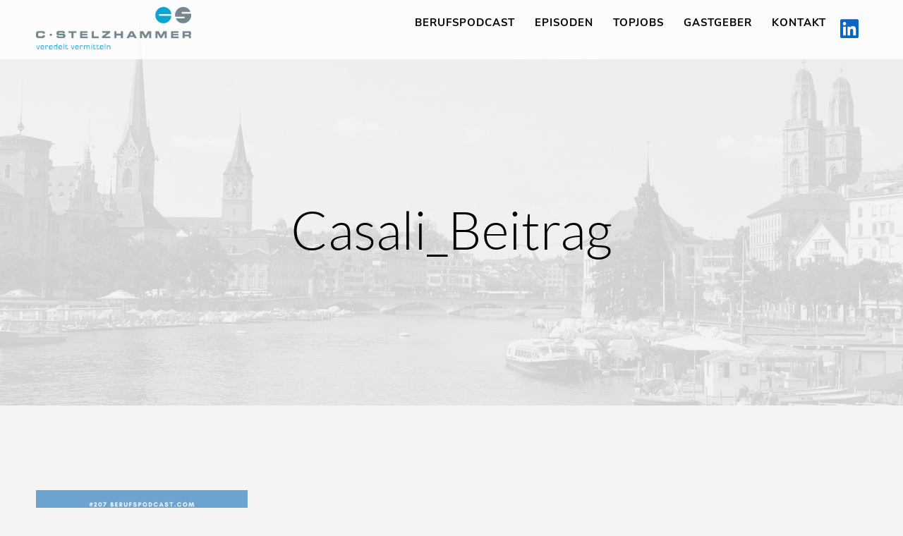

--- FILE ---
content_type: text/html; charset=UTF-8
request_url: https://berufspodcast.com/207-kristina-casali/casali_beitrag/
body_size: 15519
content:
<!doctype html>
<html lang="de">
<head>
	<meta charset="UTF-8">
	<meta name="viewport" content="width=device-width, initial-scale=1">
	<link rel="profile" href="//gmpg.org/xfn/11">
	<link rel="pingback" href="https://berufspodcast.com/xmlrpc.php" />
	<meta name='robots' content='index, follow, max-image-preview:large, max-snippet:-1, max-video-preview:-1' />
	<style>img:is([sizes="auto" i], [sizes^="auto," i]) { contain-intrinsic-size: 3000px 1500px }</style>
	
	<!-- This site is optimized with the Yoast SEO plugin v26.7 - https://yoast.com/wordpress/plugins/seo/ -->
	<title>Casali_Beitrag - TopJobs im Wandel</title>
	<link rel="canonical" href="https://berufspodcast.com/207-kristina-casali/casali_beitrag/" />
	<meta property="og:locale" content="de_DE" />
	<meta property="og:type" content="article" />
	<meta property="og:title" content="Casali_Beitrag - TopJobs im Wandel" />
	<meta property="og:description" content="Kristina Casali" />
	<meta property="og:url" content="https://berufspodcast.com/207-kristina-casali/casali_beitrag/" />
	<meta property="og:site_name" content="TopJobs im Wandel" />
	<meta property="article:modified_time" content="2020-02-02T11:39:51+00:00" />
	<meta property="og:image" content="https://berufspodcast.com/207-kristina-casali/casali_beitrag" />
	<meta property="og:image:width" content="1080" />
	<meta property="og:image:height" content="1080" />
	<meta property="og:image:type" content="image/jpeg" />
	<meta name="twitter:card" content="summary_large_image" />
	<script type="application/ld+json" class="yoast-schema-graph">{"@context":"https://schema.org","@graph":[{"@type":"WebPage","@id":"https://berufspodcast.com/207-kristina-casali/casali_beitrag/","url":"https://berufspodcast.com/207-kristina-casali/casali_beitrag/","name":"Casali_Beitrag - TopJobs im Wandel","isPartOf":{"@id":"https://berufspodcast.com/#website"},"primaryImageOfPage":{"@id":"https://berufspodcast.com/207-kristina-casali/casali_beitrag/#primaryimage"},"image":{"@id":"https://berufspodcast.com/207-kristina-casali/casali_beitrag/#primaryimage"},"thumbnailUrl":"https://berufspodcast.com/wp-content/uploads/Casali_Beitrag.jpg","datePublished":"2020-02-02T11:39:39+00:00","dateModified":"2020-02-02T11:39:51+00:00","breadcrumb":{"@id":"https://berufspodcast.com/207-kristina-casali/casali_beitrag/#breadcrumb"},"inLanguage":"de","potentialAction":[{"@type":"ReadAction","target":["https://berufspodcast.com/207-kristina-casali/casali_beitrag/"]}]},{"@type":"ImageObject","inLanguage":"de","@id":"https://berufspodcast.com/207-kristina-casali/casali_beitrag/#primaryimage","url":"https://berufspodcast.com/wp-content/uploads/Casali_Beitrag.jpg","contentUrl":"https://berufspodcast.com/wp-content/uploads/Casali_Beitrag.jpg","width":1080,"height":1080,"caption":"Kristina Casali"},{"@type":"BreadcrumbList","@id":"https://berufspodcast.com/207-kristina-casali/casali_beitrag/#breadcrumb","itemListElement":[{"@type":"ListItem","position":1,"name":"Startseite","item":"https://berufspodcast.com/"},{"@type":"ListItem","position":2,"name":"207 &#8211; Kristina Casali: Teamstreaming, Nedutainment und weitere Inspirationen von der Lydiant Gründerin","item":"https://berufspodcast.com/207-kristina-casali/"},{"@type":"ListItem","position":3,"name":"Casali_Beitrag"}]},{"@type":"WebSite","@id":"https://berufspodcast.com/#website","url":"https://berufspodcast.com/","name":"TopJobs im Wandel","description":"Karrierechancen für Fach- und Führungskräfte","potentialAction":[{"@type":"SearchAction","target":{"@type":"EntryPoint","urlTemplate":"https://berufspodcast.com/?s={search_term_string}"},"query-input":{"@type":"PropertyValueSpecification","valueRequired":true,"valueName":"search_term_string"}}],"inLanguage":"de"}]}</script>
	<!-- / Yoast SEO plugin. -->



<link rel="alternate" type="application/rss+xml" title="TopJobs im Wandel &raquo; Feed" href="https://berufspodcast.com/feed/" />
<link rel="alternate" type="application/rss+xml" title="TopJobs im Wandel &raquo; Kommentar-Feed" href="https://berufspodcast.com/comments/feed/" />
<link rel="alternate" type="application/rss+xml" title="TopJobs im Wandel &raquo; Casali_Beitrag-Kommentar-Feed" href="https://berufspodcast.com/207-kristina-casali/casali_beitrag/feed/" />
<script type="text/javascript">
/* <![CDATA[ */
window._wpemojiSettings = {"baseUrl":"https:\/\/s.w.org\/images\/core\/emoji\/16.0.1\/72x72\/","ext":".png","svgUrl":"https:\/\/s.w.org\/images\/core\/emoji\/16.0.1\/svg\/","svgExt":".svg","source":{"concatemoji":"https:\/\/berufspodcast.com\/wp-includes\/js\/wp-emoji-release.min.js?ver=6.8.3"}};
/*! This file is auto-generated */
!function(s,n){var o,i,e;function c(e){try{var t={supportTests:e,timestamp:(new Date).valueOf()};sessionStorage.setItem(o,JSON.stringify(t))}catch(e){}}function p(e,t,n){e.clearRect(0,0,e.canvas.width,e.canvas.height),e.fillText(t,0,0);var t=new Uint32Array(e.getImageData(0,0,e.canvas.width,e.canvas.height).data),a=(e.clearRect(0,0,e.canvas.width,e.canvas.height),e.fillText(n,0,0),new Uint32Array(e.getImageData(0,0,e.canvas.width,e.canvas.height).data));return t.every(function(e,t){return e===a[t]})}function u(e,t){e.clearRect(0,0,e.canvas.width,e.canvas.height),e.fillText(t,0,0);for(var n=e.getImageData(16,16,1,1),a=0;a<n.data.length;a++)if(0!==n.data[a])return!1;return!0}function f(e,t,n,a){switch(t){case"flag":return n(e,"\ud83c\udff3\ufe0f\u200d\u26a7\ufe0f","\ud83c\udff3\ufe0f\u200b\u26a7\ufe0f")?!1:!n(e,"\ud83c\udde8\ud83c\uddf6","\ud83c\udde8\u200b\ud83c\uddf6")&&!n(e,"\ud83c\udff4\udb40\udc67\udb40\udc62\udb40\udc65\udb40\udc6e\udb40\udc67\udb40\udc7f","\ud83c\udff4\u200b\udb40\udc67\u200b\udb40\udc62\u200b\udb40\udc65\u200b\udb40\udc6e\u200b\udb40\udc67\u200b\udb40\udc7f");case"emoji":return!a(e,"\ud83e\udedf")}return!1}function g(e,t,n,a){var r="undefined"!=typeof WorkerGlobalScope&&self instanceof WorkerGlobalScope?new OffscreenCanvas(300,150):s.createElement("canvas"),o=r.getContext("2d",{willReadFrequently:!0}),i=(o.textBaseline="top",o.font="600 32px Arial",{});return e.forEach(function(e){i[e]=t(o,e,n,a)}),i}function t(e){var t=s.createElement("script");t.src=e,t.defer=!0,s.head.appendChild(t)}"undefined"!=typeof Promise&&(o="wpEmojiSettingsSupports",i=["flag","emoji"],n.supports={everything:!0,everythingExceptFlag:!0},e=new Promise(function(e){s.addEventListener("DOMContentLoaded",e,{once:!0})}),new Promise(function(t){var n=function(){try{var e=JSON.parse(sessionStorage.getItem(o));if("object"==typeof e&&"number"==typeof e.timestamp&&(new Date).valueOf()<e.timestamp+604800&&"object"==typeof e.supportTests)return e.supportTests}catch(e){}return null}();if(!n){if("undefined"!=typeof Worker&&"undefined"!=typeof OffscreenCanvas&&"undefined"!=typeof URL&&URL.createObjectURL&&"undefined"!=typeof Blob)try{var e="postMessage("+g.toString()+"("+[JSON.stringify(i),f.toString(),p.toString(),u.toString()].join(",")+"));",a=new Blob([e],{type:"text/javascript"}),r=new Worker(URL.createObjectURL(a),{name:"wpTestEmojiSupports"});return void(r.onmessage=function(e){c(n=e.data),r.terminate(),t(n)})}catch(e){}c(n=g(i,f,p,u))}t(n)}).then(function(e){for(var t in e)n.supports[t]=e[t],n.supports.everything=n.supports.everything&&n.supports[t],"flag"!==t&&(n.supports.everythingExceptFlag=n.supports.everythingExceptFlag&&n.supports[t]);n.supports.everythingExceptFlag=n.supports.everythingExceptFlag&&!n.supports.flag,n.DOMReady=!1,n.readyCallback=function(){n.DOMReady=!0}}).then(function(){return e}).then(function(){var e;n.supports.everything||(n.readyCallback(),(e=n.source||{}).concatemoji?t(e.concatemoji):e.wpemoji&&e.twemoji&&(t(e.twemoji),t(e.wpemoji)))}))}((window,document),window._wpemojiSettings);
/* ]]> */
</script>
<style id='wp-emoji-styles-inline-css' type='text/css'>

	img.wp-smiley, img.emoji {
		display: inline !important;
		border: none !important;
		box-shadow: none !important;
		height: 1em !important;
		width: 1em !important;
		margin: 0 0.07em !important;
		vertical-align: -0.1em !important;
		background: none !important;
		padding: 0 !important;
	}
</style>
<link rel='stylesheet' id='wp-block-library-css' href='https://berufspodcast.com/wp-includes/css/dist/block-library/style.min.css?ver=6.8.3' type='text/css' media='all' />
<style id='classic-theme-styles-inline-css' type='text/css'>
/*! This file is auto-generated */
.wp-block-button__link{color:#fff;background-color:#32373c;border-radius:9999px;box-shadow:none;text-decoration:none;padding:calc(.667em + 2px) calc(1.333em + 2px);font-size:1.125em}.wp-block-file__button{background:#32373c;color:#fff;text-decoration:none}
</style>
<style id='global-styles-inline-css' type='text/css'>
:root{--wp--preset--aspect-ratio--square: 1;--wp--preset--aspect-ratio--4-3: 4/3;--wp--preset--aspect-ratio--3-4: 3/4;--wp--preset--aspect-ratio--3-2: 3/2;--wp--preset--aspect-ratio--2-3: 2/3;--wp--preset--aspect-ratio--16-9: 16/9;--wp--preset--aspect-ratio--9-16: 9/16;--wp--preset--color--black: #000000;--wp--preset--color--cyan-bluish-gray: #abb8c3;--wp--preset--color--white: #ffffff;--wp--preset--color--pale-pink: #f78da7;--wp--preset--color--vivid-red: #cf2e2e;--wp--preset--color--luminous-vivid-orange: #ff6900;--wp--preset--color--luminous-vivid-amber: #fcb900;--wp--preset--color--light-green-cyan: #7bdcb5;--wp--preset--color--vivid-green-cyan: #00d084;--wp--preset--color--pale-cyan-blue: #8ed1fc;--wp--preset--color--vivid-cyan-blue: #0693e3;--wp--preset--color--vivid-purple: #9b51e0;--wp--preset--color--dark-gray: #2d2d2d;--wp--preset--color--black-light: #1b1b1b;--wp--preset--color--light-gray: #7c7c7c;--wp--preset--color--button-background: #ffffff;--wp--preset--color--button-background-hover: #f4f4f4;--wp--preset--gradient--vivid-cyan-blue-to-vivid-purple: linear-gradient(135deg,rgba(6,147,227,1) 0%,rgb(155,81,224) 100%);--wp--preset--gradient--light-green-cyan-to-vivid-green-cyan: linear-gradient(135deg,rgb(122,220,180) 0%,rgb(0,208,130) 100%);--wp--preset--gradient--luminous-vivid-amber-to-luminous-vivid-orange: linear-gradient(135deg,rgba(252,185,0,1) 0%,rgba(255,105,0,1) 100%);--wp--preset--gradient--luminous-vivid-orange-to-vivid-red: linear-gradient(135deg,rgba(255,105,0,1) 0%,rgb(207,46,46) 100%);--wp--preset--gradient--very-light-gray-to-cyan-bluish-gray: linear-gradient(135deg,rgb(238,238,238) 0%,rgb(169,184,195) 100%);--wp--preset--gradient--cool-to-warm-spectrum: linear-gradient(135deg,rgb(74,234,220) 0%,rgb(151,120,209) 20%,rgb(207,42,186) 40%,rgb(238,44,130) 60%,rgb(251,105,98) 80%,rgb(254,248,76) 100%);--wp--preset--gradient--blush-light-purple: linear-gradient(135deg,rgb(255,206,236) 0%,rgb(152,150,240) 100%);--wp--preset--gradient--blush-bordeaux: linear-gradient(135deg,rgb(254,205,165) 0%,rgb(254,45,45) 50%,rgb(107,0,62) 100%);--wp--preset--gradient--luminous-dusk: linear-gradient(135deg,rgb(255,203,112) 0%,rgb(199,81,192) 50%,rgb(65,88,208) 100%);--wp--preset--gradient--pale-ocean: linear-gradient(135deg,rgb(255,245,203) 0%,rgb(182,227,212) 50%,rgb(51,167,181) 100%);--wp--preset--gradient--electric-grass: linear-gradient(135deg,rgb(202,248,128) 0%,rgb(113,206,126) 100%);--wp--preset--gradient--midnight: linear-gradient(135deg,rgb(2,3,129) 0%,rgb(40,116,252) 100%);--wp--preset--font-size--small: 13px;--wp--preset--font-size--medium: 20px;--wp--preset--font-size--large: 36px;--wp--preset--font-size--x-large: 42px;--wp--preset--spacing--20: 0.44rem;--wp--preset--spacing--30: 0.67rem;--wp--preset--spacing--40: 1rem;--wp--preset--spacing--50: 1.5rem;--wp--preset--spacing--60: 2.25rem;--wp--preset--spacing--70: 3.38rem;--wp--preset--spacing--80: 5.06rem;--wp--preset--shadow--natural: 6px 6px 9px rgba(0, 0, 0, 0.2);--wp--preset--shadow--deep: 12px 12px 50px rgba(0, 0, 0, 0.4);--wp--preset--shadow--sharp: 6px 6px 0px rgba(0, 0, 0, 0.2);--wp--preset--shadow--outlined: 6px 6px 0px -3px rgba(255, 255, 255, 1), 6px 6px rgba(0, 0, 0, 1);--wp--preset--shadow--crisp: 6px 6px 0px rgba(0, 0, 0, 1);}:where(.is-layout-flex){gap: 0.5em;}:where(.is-layout-grid){gap: 0.5em;}body .is-layout-flex{display: flex;}.is-layout-flex{flex-wrap: wrap;align-items: center;}.is-layout-flex > :is(*, div){margin: 0;}body .is-layout-grid{display: grid;}.is-layout-grid > :is(*, div){margin: 0;}:where(.wp-block-columns.is-layout-flex){gap: 2em;}:where(.wp-block-columns.is-layout-grid){gap: 2em;}:where(.wp-block-post-template.is-layout-flex){gap: 1.25em;}:where(.wp-block-post-template.is-layout-grid){gap: 1.25em;}.has-black-color{color: var(--wp--preset--color--black) !important;}.has-cyan-bluish-gray-color{color: var(--wp--preset--color--cyan-bluish-gray) !important;}.has-white-color{color: var(--wp--preset--color--white) !important;}.has-pale-pink-color{color: var(--wp--preset--color--pale-pink) !important;}.has-vivid-red-color{color: var(--wp--preset--color--vivid-red) !important;}.has-luminous-vivid-orange-color{color: var(--wp--preset--color--luminous-vivid-orange) !important;}.has-luminous-vivid-amber-color{color: var(--wp--preset--color--luminous-vivid-amber) !important;}.has-light-green-cyan-color{color: var(--wp--preset--color--light-green-cyan) !important;}.has-vivid-green-cyan-color{color: var(--wp--preset--color--vivid-green-cyan) !important;}.has-pale-cyan-blue-color{color: var(--wp--preset--color--pale-cyan-blue) !important;}.has-vivid-cyan-blue-color{color: var(--wp--preset--color--vivid-cyan-blue) !important;}.has-vivid-purple-color{color: var(--wp--preset--color--vivid-purple) !important;}.has-black-background-color{background-color: var(--wp--preset--color--black) !important;}.has-cyan-bluish-gray-background-color{background-color: var(--wp--preset--color--cyan-bluish-gray) !important;}.has-white-background-color{background-color: var(--wp--preset--color--white) !important;}.has-pale-pink-background-color{background-color: var(--wp--preset--color--pale-pink) !important;}.has-vivid-red-background-color{background-color: var(--wp--preset--color--vivid-red) !important;}.has-luminous-vivid-orange-background-color{background-color: var(--wp--preset--color--luminous-vivid-orange) !important;}.has-luminous-vivid-amber-background-color{background-color: var(--wp--preset--color--luminous-vivid-amber) !important;}.has-light-green-cyan-background-color{background-color: var(--wp--preset--color--light-green-cyan) !important;}.has-vivid-green-cyan-background-color{background-color: var(--wp--preset--color--vivid-green-cyan) !important;}.has-pale-cyan-blue-background-color{background-color: var(--wp--preset--color--pale-cyan-blue) !important;}.has-vivid-cyan-blue-background-color{background-color: var(--wp--preset--color--vivid-cyan-blue) !important;}.has-vivid-purple-background-color{background-color: var(--wp--preset--color--vivid-purple) !important;}.has-black-border-color{border-color: var(--wp--preset--color--black) !important;}.has-cyan-bluish-gray-border-color{border-color: var(--wp--preset--color--cyan-bluish-gray) !important;}.has-white-border-color{border-color: var(--wp--preset--color--white) !important;}.has-pale-pink-border-color{border-color: var(--wp--preset--color--pale-pink) !important;}.has-vivid-red-border-color{border-color: var(--wp--preset--color--vivid-red) !important;}.has-luminous-vivid-orange-border-color{border-color: var(--wp--preset--color--luminous-vivid-orange) !important;}.has-luminous-vivid-amber-border-color{border-color: var(--wp--preset--color--luminous-vivid-amber) !important;}.has-light-green-cyan-border-color{border-color: var(--wp--preset--color--light-green-cyan) !important;}.has-vivid-green-cyan-border-color{border-color: var(--wp--preset--color--vivid-green-cyan) !important;}.has-pale-cyan-blue-border-color{border-color: var(--wp--preset--color--pale-cyan-blue) !important;}.has-vivid-cyan-blue-border-color{border-color: var(--wp--preset--color--vivid-cyan-blue) !important;}.has-vivid-purple-border-color{border-color: var(--wp--preset--color--vivid-purple) !important;}.has-vivid-cyan-blue-to-vivid-purple-gradient-background{background: var(--wp--preset--gradient--vivid-cyan-blue-to-vivid-purple) !important;}.has-light-green-cyan-to-vivid-green-cyan-gradient-background{background: var(--wp--preset--gradient--light-green-cyan-to-vivid-green-cyan) !important;}.has-luminous-vivid-amber-to-luminous-vivid-orange-gradient-background{background: var(--wp--preset--gradient--luminous-vivid-amber-to-luminous-vivid-orange) !important;}.has-luminous-vivid-orange-to-vivid-red-gradient-background{background: var(--wp--preset--gradient--luminous-vivid-orange-to-vivid-red) !important;}.has-very-light-gray-to-cyan-bluish-gray-gradient-background{background: var(--wp--preset--gradient--very-light-gray-to-cyan-bluish-gray) !important;}.has-cool-to-warm-spectrum-gradient-background{background: var(--wp--preset--gradient--cool-to-warm-spectrum) !important;}.has-blush-light-purple-gradient-background{background: var(--wp--preset--gradient--blush-light-purple) !important;}.has-blush-bordeaux-gradient-background{background: var(--wp--preset--gradient--blush-bordeaux) !important;}.has-luminous-dusk-gradient-background{background: var(--wp--preset--gradient--luminous-dusk) !important;}.has-pale-ocean-gradient-background{background: var(--wp--preset--gradient--pale-ocean) !important;}.has-electric-grass-gradient-background{background: var(--wp--preset--gradient--electric-grass) !important;}.has-midnight-gradient-background{background: var(--wp--preset--gradient--midnight) !important;}.has-small-font-size{font-size: var(--wp--preset--font-size--small) !important;}.has-medium-font-size{font-size: var(--wp--preset--font-size--medium) !important;}.has-large-font-size{font-size: var(--wp--preset--font-size--large) !important;}.has-x-large-font-size{font-size: var(--wp--preset--font-size--x-large) !important;}
:where(.wp-block-post-template.is-layout-flex){gap: 1.25em;}:where(.wp-block-post-template.is-layout-grid){gap: 1.25em;}
:where(.wp-block-columns.is-layout-flex){gap: 2em;}:where(.wp-block-columns.is-layout-grid){gap: 2em;}
:root :where(.wp-block-pullquote){font-size: 1.5em;line-height: 1.6;}
</style>
<link rel='stylesheet' id='contact-form-7-css' href='https://berufspodcast.com/wp-content/plugins/contact-form-7/includes/css/styles.css?ver=6.1.4' type='text/css' media='all' />
<link rel='stylesheet' id='secondline-audio-player-styles-css' href='https://berufspodcast.com/wp-content/plugins/secondline-custom/assets/css/secondline-audio.css?ver=6.8.3' type='text/css' media='all' />
<style id='secondline-audio-player-styles-inline-css' type='text/css'>
body #page-title-slt h1{display:}body.secondline-fancy-player .mejs-playlist-current.mejs-layer,body.secondline-fancy-player #main-container-secondline .secondline_playlist .mejs-container .mejs-controls,body.secondline-fancy-player #main-container-secondline .wp-playlist-tracks,body.secondline-fancy-player #main-container-secondline .wp-playlist-item,body.secondline-fancy-player #main-container-secondline .mejs-layers,body.secondline-fancy-player .wp-playlist-current-item,body.secondline-fancy-player .mejs-playlist-current.mejs-layer{background:}body.secondline-fancy-player #main-container-secondline .wp-playlist-item,body.secondline-fancy-player #main-container-secondline .secondline_playlist .mejs-container .mejs-controls{border-color:}body.secondline-fancy-player #main-container-secondline .wp-playlist-item-title,body.secondline-fancy-player #main-container-secondline .mejs-playlist-current.mejs-layer p{color:}body.secondline-fancy-player #main-container-secondline .wp-playlist.wp-audio-playlist .mejs-container .mejs-inner .mejs-controls button,body.secondline-fancy-player #main-container-secondline .wp-playlist.wp-audio-playlist .mejs-container .mejs-inner .mejs-controls button:before,body.secondline-fancy-player #main-container-secondline .wp-playlist.wp-audio-playlist .mejs-container .mejs-button.mejs-speed-button button{color:;border-color:}body.secondline-fancy-player #main-container-secondline .wp-playlist.wp-audio-playlist .mejs-container .mejs-inner .mejs-controls .mejs-time-rail span.mejs-time-current,body.secondline-fancy-player #main-container-secondline .wp-playlist.wp-audio-playlist .mejs-controls .mejs-horizontal-volume-slider .mejs-horizontal-volume-current,body.secondline-fancy-player #main-container-secondline .wp-playlist-item.wp-playlist-playing,body #main-container-secondline .wp-playlist-item.wp-playlist-playing:hover,body.secondline-fancy-player #main-container-secondline .mejs-container .mejs-inner .mejs-controls .mejs-time-rail span.mejs-time-loaded{background:}body.secondline-fancy-player #main-container-secondline .wp-playlist.wp-audio-playlist .mejs-container .mejs-inner .mejs-controls .mejs-time-rail span.mejs-time-loaded,body.secondline-fancy-player #main-container-secondline .wp-playlist.wp-audio-playlist .mejs-container .mejs-inner .mejs-controls .mejs-time-rail span.mejs-time-total,body.secondline-fancy-player #main-container-secondline .wp-playlist.wp-audio-playlist .mejs-container .mejs-controls .mejs-horizontal-volume-slider .mejs-horizontal-volume-total{background:}body.secondline-fancy-player #main-container-secondline .secondline_playlist .mejs-controls .mejs-horizontal-volume-slider .mejs-horizontal-volume-handle,body.secondline-fancy-player #main-container-secondline .secondline_playlist .mejs-controls .mejs-time-rail .mejs-time-handle{background:;border-color:}body.secondline-fancy-player #main-container-secondline .secondline_playlist .mejs-playlist-item-description,body.secondline-fancy-player #main-container-secondline .secondline_playlist .mejs-inner .mejs-time .mejs-currenttime,body.secondline-fancy-player #main-container-secondline .secondline_playlist .mejs-inner .mejs-time .mejs-duration{color:!important}body.secondline-fancy-player #main-container-secondline .secondline_playlist li.mejs-playlist-selector-list-item.wp-playlist-item.mejs-playlist-selected{background:}
</style>
<link rel='stylesheet' id='parent-style-css' href='https://berufspodcast.com/wp-content/themes/gumbo-secondline/style.css?ver=6.8.3' type='text/css' media='all' />
<link rel='stylesheet' id='child-style-css' href='https://berufspodcast.com/wp-content/themes/gumbo-secondline-child/style.css?ver=6.8.3' type='text/css' media='all' />
<link rel='stylesheet' id='mediaelement-css' href='https://berufspodcast.com/wp-includes/js/mediaelement/mediaelementplayer-legacy.min.css?ver=4.2.17' type='text/css' media='all' />
<link rel='stylesheet' id='wp-mediaelement-css' href='https://berufspodcast.com/wp-includes/js/mediaelement/wp-mediaelement.min.css?ver=6.8.3' type='text/css' media='all' />
<link rel='stylesheet' id='secondline-style-css' href='https://berufspodcast.com/wp-content/themes/gumbo-secondline-child/style.css?ver=6.8.3' type='text/css' media='all' />
<style id='secondline-style-inline-css' type='text/css'>
.has-button-background-background-color { background-color: #ffffff !important; }.has-button-background-color { color: #ffffff !important; }.has-button-background-hover-background-color { background-color: #f4f4f4 !important; }.has-button-background-hover-color { color: #f4f4f4 !important; }.has-white-background-color { background-color: #ffffff !important; }.has-white-color { color: #ffffff !important; }.has-black-background-color { background-color: #000000 !important; }.has-black-color { color: #000000 !important; }.has-dark-gray-background-color { background-color: #2d2d2d !important; }.has-dark-gray-color { color: #2d2d2d !important; }.has-black-light-background-color { background-color: #1b1b1b !important; }.has-black-light-color { color: #1b1b1b !important; }.has-light-gray-background-color { background-color: #7c7c7c !important; }.has-light-gray-color { color: #7c7c7c !important; }
</style>
<link rel='stylesheet' id='secondline-google-fonts-css' href='//berufspodcast.com/wp-content/uploads/omgf/secondline-google-fonts/secondline-google-fonts.css?ver=1666530367' type='text/css' media='all' />
<link rel='stylesheet' id='secondline-fa-icons-css' href='https://berufspodcast.com/wp-content/themes/gumbo-secondline/inc/font-awesome/css/fontawesome.min.css?ver=1.0.0' type='text/css' media='all' />
<link rel='stylesheet' id='secondline-themes-custom-style-css' href='https://berufspodcast.com/wp-content/themes/gumbo-secondline/css/secondline_themes_custom_styles.css?ver=6.8.3' type='text/css' media='all' />
<style id='secondline-themes-custom-style-inline-css' type='text/css'>
body #logo-slt img{width:220px;padding-top:10px;padding-bottom:10px}#main-container-secondline #content-slt p.stars a,#main-container-secondline #content-slt p.stars a:hover,#secondline-woocommerce-single-top p.price,#main-container-secondline #content-slt .star-rating,body #content-slt ul.products li.product .price,a,.secondline-post-meta i,#secondline-woocommerce-single-bottom .woocommerce-tabs ul.wc-tabs li.active a,.woocommerce-variation .woocommerce-variation-price,.woocommerce-variation .woocommerce-variation-price span.price span,body.woocommerce #content-slt div.product span.price,#secondline-woocommerce-single-bottom .woocommerce-tabs ul.wc-tabs li.active a{color:#61b1f1}body #main-container-secondline .single-player-container-secondline .mejs-container .mejs-inner .mejs-controls .mejs-time-rail span.mejs-time-current,body #main-container-secondline .single-player-container-secondline .mejs-controls .mejs-horizontal-volume-slider .mejs-horizontal-volume-current,body #main-container-secondline .mejs-container .mejs-inner .mejs-controls .mejs-time-rail span.mejs-time-current,body #main-container-secondline .mejs-controls .mejs-horizontal-volume-slider .mejs-horizontal-volume-current,body #main-container-secondline .wp-playlist-item.wp-playlist-playing,body #main-container-secondline .wp-playlist-item.wp-playlist-playing:hover{background:#e65a4b}body #main-container-secondline .mejs-container .mejs-inner .mejs-controls .mejs-time-rail span.mejs-time-loaded,body #main-container-secondline .mejs-container .mejs-inner .mejs-controls .mejs-time-rail span.mejs-time-total,body #main-container-secondline .mejs-controls .mejs-horizontal-volume-slider .mejs-horizontal-volume-total,body #main-container-secondline .single-player-container-secondline .mejs-container .mejs-inner .mejs-controls .mejs-time-rail span.mejs-time-loaded,body #main-container-secondline .single-player-container-secondline .mejs-container .mejs-inner .mejs-controls .mejs-time-rail span.mejs-time-total,body #main-container-secondline .single-player-container-secondline .mejs-controls .mejs-horizontal-volume-slider .mejs-horizontal-volume-total{background:}body #main-container-secondline .mejs-controls .mejs-time-rail .mejs-time-handle,body #main-container-secondline .mejs-controls .mejs-horizontal-volume-slider .mejs-horizontal-volume-handle{background:;border-color:}body #main-container-secondline .mejs-inner .mejs-controls span,body #main-container-secondline .mejs-inner .mejs-time .mejs-currenttime,#main-container-secondline .mejs-inner .mejs-time .mejs-duration{color:;font-size:px}body #main-container-secondline .mejs-playpause-button.mejs-play button:before,body #main-container-secondline .mejs-playpause-button.mejs-pause button:before,body #main-container-secondline .mejs-playpause-button.mejs-play button:before,body #main-container-secondline .wp-playlist .wp-playlist-next,body #main-container-secondline .wp-playlist .wp-playlist-prev,body #main-container-secondline .mejs-inner .mejs-controls button,body #main-container-secondline .mejs-container .mejs-controls .mejs-playlist.sle-selected button,#main-container-secondline .wp-playlist .wp-playlist-next:hover,#main-container-secondline .wp-playlist .wp-playlist-prev:hover,body #main-container-secondline .mejs-inner .mejs-controls button:hover,#main-container-secondline .single-player-container-secondline .mejs-playpause-button.mejs-play button:before,body #main-container-secondline .mejs-button.mejs-jump-forward-button button:before,body #main-container-secondline .mejs-button.mejs-skip-back-button button:before{color:}body #main-container-secondline .mejs-container .mejs-controls .mejs-playlist.sle-selected button,#main-container-secondline .wp-playlist .wp-playlist-next:hover,#main-container-secondline .wp-playlist .wp-playlist-prev:hover,body #main-container-secondline .mejs-inner .mejs-controls .mejs-playpause-button:hover button,body #main-container-secondline .mejs-playpause-button.mejs-play:hover button:before,body #main-container-secondline .mejs-playpause-button.mejs-pause:hover button:before,body #main-container-secondline .mejs-playpause-button.mejs-play button:hover:before,body #main-container-secondline .wp-playlist .wp-playlist-next:hover,body #main-container-secondline .wp-playlist .wp-playlist-prev:hover,body #main-container-secondline .mejs-inner .mejs-controls button:hover,body #main-container-secondline .mejs-container .mejs-controls .mejs-playlist.sle-selected button:hover,#main-container-secondline .wp-playlist .wp-playlist-next:hover,#main-container-secondline .wp-playlist .wp-playlist-prev:hover,body #main-container-secondline .mejs-inner .mejs-controls button:hover,#main-container-secondline .single-player-container-secondline .mejs-playpause-button.mejs-play button:hover:before,#main-container-secondline .single-player-container-secondline .mejs-volume-button.mejs-mute button:hover:before,body #main-container-secondline .mejs-button.mejs-jump-forward-button:hover button:before,body #main-container-secondline .mejs-button.mejs-skip-back-button:hover button:before{color:}body #main-container-secondline a.powerpress_link_pinw:before,body #main-container-secondline a.podcast-meta-new-window:before,body #main-container-secondline a.powerpress_link_d:before,body #main-container-secondline a.podcast-meta-download:before,body #main-container-secondline .mejs-button.mejs-speed-button button{color:}body #main-container-secondline .mejs-button.mejs-speed-button button{border-color:}a:hover{color:#23527c}header .sf-mega{margin-left:-700px;width:1400px}body .elementor-section.elementor-section-boxed > .elementor-container{max-width:1400px}.width-container-slt{width:1400px}body.secondline-themes-header-sidebar-before #secondline-inline-icons .secondline-themes-social-icons,body.secondline-themes-header-sidebar-before:before,header#masthead-slt{background-color:rgba(255,255,255,0.8);background-repeat:no-repeat;background-position:center center;background-size:cover}.secondline-fixed-scrolled header#masthead-slt:after{display:block;background:rgba(255,255,255,0.4)}body{background-color:#f4f4f4;background-repeat:no-repeat;background-position:center center;background-size:cover;background-attachment:fixed}#page-title-slt{background-color:#1b1b1b;background-image:url(https://berufspodcast.com/wp-content/uploads/header-1920x600.jpg);padding-top:204px;padding-bottom:150px;background-repeat:no-repeat;background-position:center center;background-size:cover}#page-title-slt:before{background:rgba(244,244,244,0.5)}#page-title-slt h1:after{background:#61b1f0;display:block}.sidebar-item{background:}.sidebar-item{margin-bottom:px}.sidebar ul ul,.sidebar ul li,.widget .widget_shopping_cart_content p.buttons{border-color:#e5e5e5}#page-title-slt-post-page{background-color:#1b1b1b;background-image:url(https://berufspodcast.com/wp-content/uploads/header-1920x600.jpg);background-repeat:no-repeat;background-position:center center;background-size:cover}#page-title-slt-post-page .secondline-themes-gallery .blog-single-gallery-post-format:before,#page-title-slt-post-page:before{background:rgba(240,240,240,0.7)}body .tags-secondline{display:none}.secondline-themes-feaured-image{background:#000000}body.blog a.more-link,body.archive a.more-link,body.search a.more-link{color:}.secondline-themes-default-blog-overlay:hover a img,.secondline-themes-feaured-image:hover a img{opacity:0.8}h2.secondline-blog-title a{color:#1b1b1b}h2.secondline-blog-title a:hover{color:#3d3d3d}body h2.overlay-secondline-blog-title,body .overlay-blog-meta-category-list span,body .secondline-themes-default-blog-overlay .secondline-post-meta,body .overlay-blog-floating-comments-viewcount{color:#ffffff}.secondline-blog-content{background:#ffffff}#page-title-slt-post-page,#page-title-slt-post-page .secondline-themes-gallery .blog-single-gallery-post-format{min-height:550px}#blog-post-title-meta-container{padding-top:280px;padding-bottom:105px}body.blog .post-list-player-container-secondline,body.archive .post-list-player-container-secondline,body.search .post-list-player-container-secondline{display:none}#main-container-secondline .form-submit input#submit,#main-container-secondline input.button,#main-container-secondline button.button,#main-container-secondline a.button,.infinite-nav-slt a,#newsletter-form-fields input.button,a.secondline-themes-button,.secondline-themes-sticky-post,.post-password-form input[type=submit],#respond input#submit,.wpcf7-form input.wpcf7-submit,body .mc4wp-form input[type='submit'],#main-container-secondline .wp-block-button a.wp-block-button__link,#content-slt button.wpforms-submit{font-size:16px;background:#ffffff;color:#000000}#main-container-secondline button.button,#main-container-secondline a.button{font-size:15px}#main-container-secondline .form-submit input#submit:hover,#main-container-secondline input.button:hover,#main-container-secondline button.button:hover,#main-container-secondline a.button:hover,.infinite-nav-slt a:hover,#newsletter-form-fields input.button:hover,a.secondline-themes-button:hover,.post-password-form input[type=submit]:hover,#respond input#submit:hover,.wpcf7-form input.wpcf7-submit:hover,body .mc4wp-form input[type='submit']:hover,#main-container-secondline .wp-block-button a.wp-block-button__link:hover,#content-slt button.wpforms-submit:hover{background:#f4f4f4;color:#000000}form#mc-embedded-subscribe-form .mc-field-group input:focus,.widget select:focus,#newsletter-form-fields input:focus,.wpcf7-form select:focus,blockquote,.post-password-form input:focus,.search-form input.search-field:focus,#respond textarea:focus,#respond input:focus,.wpcf7-form input:focus,.wpcf7-form textarea:focus,.wp-block-pullquote,#content-slt .wpforms-container select:focus,#content-slt .wpforms-container input:focus,#content-slt .wpforms-container textarea:focus{border-color:#ffffff}.secondline-themes-transparent-header .secondline-fixed-scrolled header#masthead-slt,.secondline-fixed-scrolled header#masthead-slt,#secondline-fixed-nav.secondline-fixed-scrolled{background-color:rgba(0,0,0,0.6)}body .secondline-fixed-scrolled #logo-slt img{}					.secondline-fixed-scrolled .active-mobile-icon-slt .mobile-menu-icon-slt,.secondline-fixed-scrolled .mobile-menu-icon-slt,.secondline-fixed-scrolled .mobile-menu-icon-slt:hover,.secondline-fixed-scrolled #secondline-themes-header-search-icon i.fa-search,.secondline-fixed-scrolled #secondline-themes-header-cart-icon,.secondline-fixed-scrolled #secondline-inline-icons .secondline-themes-social-icons a,.secondline-fixed-scrolled .sf-menu a{color:#ffffff}.secondline-fixed-scrolled #secondline-themes-header-search-icon:hover i.fa-search,.secondline-fixed-scrolled #secondline-themes-header-search-icon.active-search-icon-slt i.fa-search,.secondline-fixed-scrolled #secondline-inline-icons .secondline-themes-social-icons a:hover,.secondline-fixed-scrolled .sf-menu a:hover,.secondline-fixed-scrolled .sf-menu li.sfHover a,.secondline-fixed-scrolled .sf-menu li.current-menu-item a,.secondline-fixed-scrolled #secondline-themes-header-cart-icon{color:#ffffff}#secondline-shopping-cart-count a.secondline-count-icon-nav,nav#site-navigation{letter-spacing:0.5px}#secondline-inline-icons .secondline-themes-social-icons a{color:#000000;padding-top:26px;padding-bottom:26px;font-size:15px}.mobile-menu-icon-slt{min-width:21px;color:#000000;padding-top:22px;padding-bottom:20px;font-size:21px}.mobile-menu-icon-slt span.secondline-mobile-menu-text{font-size:15px}#secondline-shopping-cart-count span.secondline-cart-count{top:24px}#secondline-shopping-cart-count a.secondline-count-icon-nav i.shopping-cart-header-icon{color:#ffffff;background:#213a70;padding-top:19px;padding-bottom:19px;font-size:27px}#secondline-shopping-cart-count a.secondline-count-icon-nav i.shopping-cart-header-icon:hover,.activated-class #secondline-shopping-cart-count a.secondline-count-icon-nav i.shopping-cart-header-icon{color:#ffffff;background:#254682}#secondline-themes-header-search-icon i.fa-search,#secondline-themes-header-cart-icon{color:#000000;padding-top:25px;padding-bottom:25px;font-size:16px;line-height:1}nav#secondline-themes-right-navigation ul{padding-top:5px}nav#secondline-themes-right-navigation ul li a{font-size:15px}.sf-menu a{color:#000000;padding-top:25px;padding-bottom:25px;font-size:15px}.secondline_themes_force_light_navigation_color .secondline-fixed-scrolled #secondline-inline-icons .secondline-themes-social-icons a,.secondline_themes_force_dark_navigation_color .secondline-fixed-scrolled #secondline-inline-icons .secondline-themes-social-icons a,.secondline_themes_force_dark_navigation_color .secondline-fixed-scrolled #secondline-themes-header-search-icon i.fa-search,.secondline_themes_force_dark_navigation_color .secondline-fixed-scrolled .sf-menu a,.secondline_themes_force_light_navigation_color .secondline-fixed-scrolled #secondline-themes-header-search-icon i.fa-search,.secondline_themes_force_light_navigation_color .secondline-fixed-scrolled .sf-menu a{color:#000000}.secondline_themes_force_light_navigation_color .secondline-fixed-scrolled #secondline-inline-icons .secondline-themes-social-icons a:hover,.secondline_themes_force_dark_navigation_color .secondline-fixed-scrolled #secondline-inline-icons .secondline-themes-social-icons a:hover,.active-mobile-icon-slt .mobile-menu-icon-slt,.mobile-menu-icon-slt:hover,.secondline_themes_force_dark_navigation_color .secondline-fixed-scrolled #secondline-themes-header-search-icon:hover i.fa-search,.secondline_themes_force_dark_navigation_color .secondline-fixed-scrolled #secondline-themes-header-search-icon.active-search-icon-slt i.fa-search,.secondline_themes_force_dark_navigation_color .secondline-fixed-scrolled #secondline-inline-icons .secondline-themes-social-icons a:hover,.secondline_themes_force_dark_navigation_color .secondline-fixed-scrolled #secondline-shopping-cart-count a.secondline-count-icon-nav:hover,.secondline_themes_force_dark_navigation_color .secondline-fixed-scrolled .sf-menu a:hover,.secondline_themes_force_dark_navigation_color .secondline-fixed-scrolled .sf-menu li.sfHover a,.secondline_themes_force_dark_navigation_color .secondline-fixed-scrolled .sf-menu li.current-menu-item a,.secondline_themes_force_light_navigation_color .secondline-fixed-scrolled #secondline-themes-header-search-icon:hover i.fa-search,.secondline_themes_force_light_navigation_color .secondline-fixed-scrolled #secondline-themes-header-search-icon.active-search-icon-slt i.fa-search,.secondline_themes_force_light_navigation_color .secondline-fixed-scrolled #secondline-inline-icons .secondline-themes-social-icons a:hover,.secondline_themes_force_light_navigation_color .secondline-fixed-scrolled #secondline-shopping-cart-count a.secondline-count-icon-nav:hover,.secondline_themes_force_light_navigation_color .secondline-fixed-scrolled .sf-menu a:hover,.secondline_themes_force_light_navigation_color .secondline-fixed-scrolled .sf-menu li.sfHover a,.secondline_themes_force_light_navigation_color .secondline-fixed-scrolled .sf-menu li.current-menu-item a,#secondline-themes-header-search-icon:hover i.fa-search,#secondline-themes-header-search-icon.active-search-icon-slt i.fa-search,#secondline-inline-icons .secondline-themes-social-icons a:hover,#secondline-shopping-cart-count a.secondline-count-icon-nav:hover,.sf-menu a:hover,.sf-menu li.sfHover a,.sf-menu li.current-menu-item a,#secondline-themes-header-cart-icon:hover{color:#000000}#secondline-checkout-basket,.sf-menu ul{background:#9bcbf2}body #panel-search-secondline{background:rgba(255,255,255,0.8)}#main-nav-mobile{background:#9bcbf2}#main-nav-mobile{border-top:2px solid #bfbfbf}ul.mobile-menu-slt li a{color:#1b1b1b}ul.mobile-menu-slt .sf-mega .sf-mega-section li a,ul.mobile-menu-slt .sf-mega .sf-mega-section,ul.mobile-menu-slt.collapsed li a,.sf-menu li li:last-child li a,.sf-mega li:last-child li a{border-color:#efefef}#panel-search-secondline,.sf-menu ul{border-color:#bfbfbf}.sf-menu li li a{letter-spacing:0;font-size:18px}#secondline-checkout-basket .secondline-sub-total{font-size:18px}#panel-search-secondline input,#secondline-checkout-basket ul#secondline-cart-small li.empty{font-size:18px}.secondline-fixed-scrolled #secondline-checkout-basket,.secondline-fixed-scrolled #secondline-checkout-basket a,.secondline-fixed-scrolled .sf-menu li.sfHover li a,.secondline-fixed-scrolled .sf-menu li.sfHover li.sfHover li a,.secondline-fixed-scrolled .sf-menu li.sfHover li.sfHover li.sfHover li a,.secondline-fixed-scrolled .sf-menu li.sfHover li.sfHover li.sfHover li.sfHover li a,.secondline-fixed-scrolled .sf-menu li.sfHover li.sfHover li.sfHover li.sfHover li.sfHover li a,#panel-search-secondline .search-form input.search-field,.secondline_themes_force_dark_navigation_color .secondline-fixed-scrolled .sf-menu li.sfHover li a,.secondline_themes_force_dark_navigation_color .secondline-fixed-scrolled .sf-menu li.sfHover li.sfHover li a,.secondline_themes_force_dark_navigation_color .secondline-fixed-scrolled .sf-menu li.sfHover li.sfHover li.sfHover li a,.secondline_themes_force_dark_navigation_color .secondline-fixed-scrolled .sf-menu li.sfHover li.sfHover li.sfHover li.sfHover li a,.secondline_themes_force_dark_navigation_color .secondline-fixed-scrolled .sf-menu li.sfHover li.sfHover li.sfHover li.sfHover li.sfHover li a,.secondline_themes_force_dark_navigation_color .sf-menu li.sfHover li a,.secondline_themes_force_dark_navigation_color .sf-menu li.sfHover li.sfHover li a,.secondline_themes_force_dark_navigation_color .sf-menu li.sfHover li.sfHover li.sfHover li a,.secondline_themes_force_dark_navigation_color .sf-menu li.sfHover li.sfHover li.sfHover li.sfHover li a,.secondline_themes_force_dark_navigation_color .sf-menu li.sfHover li.sfHover li.sfHover li.sfHover li.sfHover li a,.secondline_themes_force_light_navigation_color .secondline-fixed-scrolled .sf-menu li.sfHover li a,.secondline_themes_force_light_navigation_color .secondline-fixed-scrolled .sf-menu li.sfHover li.sfHover li a,.secondline_themes_force_light_navigation_color .secondline-fixed-scrolled .sf-menu li.sfHover li.sfHover li.sfHover li a,.secondline_themes_force_light_navigation_color .secondline-fixed-scrolled .sf-menu li.sfHover li.sfHover li.sfHover li.sfHover li a,.secondline_themes_force_light_navigation_color .secondline-fixed-scrolled .sf-menu li.sfHover li.sfHover li.sfHover li.sfHover li.sfHover li a,.secondline_themes_force_light_navigation_color .sf-menu li.sfHover li a,.secondline_themes_force_light_navigation_color .sf-menu li.sfHover li.sfHover li a,.secondline_themes_force_light_navigation_color .sf-menu li.sfHover li.sfHover li.sfHover li a,.secondline_themes_force_light_navigation_color .sf-menu li.sfHover li.sfHover li.sfHover li.sfHover li a,.secondline_themes_force_light_navigation_color .sf-menu li.sfHover li.sfHover li.sfHover li.sfHover li.sfHover li a,.sf-menu li.sfHover.highlight-button li a,.sf-menu li.current-menu-item.highlight-button li a,.secondline-fixed-scrolled #secondline-checkout-basket a.cart-button-header-cart:hover,.secondline-fixed-scrolled #secondline-checkout-basket a.checkout-button-header-cart:hover,#secondline-checkout-basket a.cart-button-header-cart:hover,#secondline-checkout-basket a.checkout-button-header-cart:hover,#secondline-checkout-basket,#secondline-checkout-basket a,.sf-menu li.sfHover li a,.sf-menu li.sfHover li.sfHover li a,.sf-menu li.sfHover li.sfHover li.sfHover li a,.sf-menu li.sfHover li.sfHover li.sfHover li.sfHover li a,.sf-menu li.sfHover li.sfHover li.sfHover li.sfHover li.sfHover li a{color:#1b1b1b}.secondline-fixed-scrolled .sf-menu li li a:hover,.secondline-fixed-scrolled .sf-menu li.sfHover li a,.secondline-fixed-scrolled .sf-menu li.current-menu-item li a,.sf-menu li.sfHover li a,.sf-menu li.sfHover li.sfHover li a,.sf-menu li.sfHover li.sfHover li.sfHover li a,.sf-menu li.sfHover li.sfHover li.sfHover li.sfHover li a,.sf-menu li.sfHover li.sfHover li.sfHover li.sfHover li.sfHover li a{background:none}.secondline-fixed-scrolled #secondline-checkout-basket a:hover,.secondline-fixed-scrolled #secondline-checkout-basket ul#secondline-cart-small li h6,.secondline-fixed-scrolled #secondline-checkout-basket .secondline-sub-total span.total-number-add,.secondline-fixed-scrolled .sf-menu li.sfHover li a:hover,.secondline-fixed-scrolled .sf-menu li.sfHover li.sfHover a,.secondline-fixed-scrolled .sf-menu li.sfHover li li a:hover,.secondline-fixed-scrolled .sf-menu li.sfHover li.sfHover li.sfHover a,.secondline-fixed-scrolled .sf-menu li.sfHover li li li a:hover,.secondline-fixed-scrolled .sf-menu li.sfHover li.sfHover li.sfHover a:hover,.secondline-fixed-scrolled .sf-menu li.sfHover li.sfHover li.sfHover li.sfHover a,.secondline-fixed-scrolled .sf-menu li.sfHover li li li li a:hover,.secondline-fixed-scrolled .sf-menu li.sfHover li.sfHover li.sfHover li.sfHover a:hover,.secondline-fixed-scrolled .sf-menu li.sfHover li.sfHover li.sfHover li.sfHover li.sfHover a,.secondline-fixed-scrolled .sf-menu li.sfHover li li li li li a:hover,.secondline-fixed-scrolled .sf-menu li.sfHover li.sfHover li.sfHover li.sfHover li.sfHover a:hover,.secondline-fixed-scrolled .sf-menu li.sfHover li.sfHover li.sfHover li.sfHover li.sfHover li.sfHover a,.secondline_themes_force_dark_navigation_color .secondline-fixed-scrolled .sf-menu li.sfHover li a:hover,.secondline_themes_force_dark_navigation_color .secondline-fixed-scrolled .sf-menu li.sfHover li.sfHover a,.secondline_themes_force_dark_navigation_color .secondline-fixed-scrolled .sf-menu li.sfHover li li a:hover,.secondline_themes_force_dark_navigation_color .secondline-fixed-scrolled .sf-menu li.sfHover li.sfHover li.sfHover a,.secondline_themes_force_dark_navigation_color .secondline-fixed-scrolled .sf-menu li.sfHover li li li a:hover,.secondline_themes_force_dark_navigation_color .secondline-fixed-scrolled .sf-menu li.sfHover li.sfHover li.sfHover a:hover,.secondline_themes_force_dark_navigation_color .secondline-fixed-scrolled .sf-menu li.sfHover li.sfHover li.sfHover li.sfHover a,.secondline_themes_force_dark_navigation_color .secondline-fixed-scrolled .sf-menu li.sfHover li li li li a:hover,.secondline_themes_force_dark_navigation_color .secondline-fixed-scrolled .sf-menu li.sfHover li.sfHover li.sfHover li.sfHover a:hover,.secondline_themes_force_dark_navigation_color .secondline-fixed-scrolled .sf-menu li.sfHover li.sfHover li.sfHover li.sfHover li.sfHover a,.secondline_themes_force_dark_navigation_color .secondline-fixed-scrolled .sf-menu li.sfHover li li li li li a:hover,.secondline_themes_force_dark_navigation_color .secondline-fixed-scrolled .sf-menu li.sfHover li.sfHover li.sfHover li.sfHover li.sfHover a:hover,.secondline_themes_force_dark_navigation_color .secondline-fixed-scrolled .sf-menu li.sfHover li.sfHover li.sfHover li.sfHover li.sfHover li.sfHover a,.secondline_themes_force_dark_navigation_color .sf-menu li.sfHover li a:hover,.secondline_themes_force_dark_navigation_color .sf-menu li.sfHover li.sfHover a,.secondline_themes_force_dark_navigation_color .sf-menu li.sfHover li li a:hover,.secondline_themes_force_dark_navigation_color .sf-menu li.sfHover li.sfHover li.sfHover a,.secondline_themes_force_dark_navigation_color .sf-menu li.sfHover li li li a:hover,.secondline_themes_force_dark_navigation_color .sf-menu li.sfHover li.sfHover li.sfHover a:hover,.secondline_themes_force_dark_navigation_color .sf-menu li.sfHover li.sfHover li.sfHover li.sfHover a,.secondline_themes_force_dark_navigation_color .sf-menu li.sfHover li li li li a:hover,.secondline_themes_force_dark_navigation_color .sf-menu li.sfHover li.sfHover li.sfHover li.sfHover a:hover,.secondline_themes_force_dark_navigation_color .sf-menu li.sfHover li.sfHover li.sfHover li.sfHover li.sfHover a,.secondline_themes_force_dark_navigation_color .sf-menu li.sfHover li li li li li a:hover,.secondline_themes_force_dark_navigation_color .sf-menu li.sfHover li.sfHover li.sfHover li.sfHover li.sfHover a:hover,.secondline_themes_force_dark_navigation_color .sf-menu li.sfHover li.sfHover li.sfHover li.sfHover li.sfHover li.sfHover a,.secondline_themes_force_light_navigation_color .secondline-fixed-scrolled .sf-menu li.sfHover li a:hover,.secondline_themes_force_light_navigation_color .secondline-fixed-scrolled .sf-menu li.sfHover li.sfHover a,.secondline_themes_force_light_navigation_color .secondline-fixed-scrolled .sf-menu li.sfHover li li a:hover,.secondline_themes_force_light_navigation_color .secondline-fixed-scrolled .sf-menu li.sfHover li.sfHover li.sfHover a,.secondline_themes_force_light_navigation_color .secondline-fixed-scrolled .sf-menu li.sfHover li li li a:hover,.secondline_themes_force_light_navigation_color .secondline-fixed-scrolled .sf-menu li.sfHover li.sfHover li.sfHover a:hover,.secondline_themes_force_light_navigation_color .secondline-fixed-scrolled .sf-menu li.sfHover li.sfHover li.sfHover li.sfHover a,.secondline_themes_force_light_navigation_color .secondline-fixed-scrolled .sf-menu li.sfHover li li li li a:hover,.secondline_themes_force_light_navigation_color .secondline-fixed-scrolled .sf-menu li.sfHover li.sfHover li.sfHover li.sfHover a:hover,.secondline_themes_force_light_navigation_color .secondline-fixed-scrolled .sf-menu li.sfHover li.sfHover li.sfHover li.sfHover li.sfHover a,.secondline_themes_force_light_navigation_color .secondline-fixed-scrolled .sf-menu li.sfHover li li li li li a:hover,.secondline_themes_force_light_navigation_color .secondline-fixed-scrolled .sf-menu li.sfHover li.sfHover li.sfHover li.sfHover li.sfHover a:hover,.secondline_themes_force_light_navigation_color .secondline-fixed-scrolled .sf-menu li.sfHover li.sfHover li.sfHover li.sfHover li.sfHover li.sfHover a,.secondline_themes_force_light_navigation_color .sf-menu li.sfHover li a:hover,.secondline_themes_force_light_navigation_color .sf-menu li.sfHover li.sfHover a,.secondline_themes_force_light_navigation_color .sf-menu li.sfHover li li a:hover,.secondline_themes_force_light_navigation_color .sf-menu li.sfHover li.sfHover li.sfHover a,.secondline_themes_force_light_navigation_color .sf-menu li.sfHover li li li a:hover,.secondline_themes_force_light_navigation_color .sf-menu li.sfHover li.sfHover li.sfHover a:hover,.secondline_themes_force_light_navigation_color .sf-menu li.sfHover li.sfHover li.sfHover li.sfHover a,.secondline_themes_force_light_navigation_color .sf-menu li.sfHover li li li li a:hover,.secondline_themes_force_light_navigation_color .sf-menu li.sfHover li.sfHover li.sfHover li.sfHover a:hover,.secondline_themes_force_light_navigation_color .sf-menu li.sfHover li.sfHover li.sfHover li.sfHover li.sfHover a,.secondline_themes_force_light_navigation_color .sf-menu li.sfHover li li li li li a:hover,.secondline_themes_force_light_navigation_color .sf-menu li.sfHover li.sfHover li.sfHover li.sfHover li.sfHover a:hover,.secondline_themes_force_light_navigation_color .sf-menu li.sfHover li.sfHover li.sfHover li.sfHover li.sfHover li.sfHover a,.sf-menu li.sfHover.highlight-button li a:hover,.sf-menu li.current-menu-item.highlight-button li a:hover,#secondline-checkout-basket a.cart-button-header-cart,#secondline-checkout-basket a.checkout-button-header-cart,#secondline-checkout-basket a:hover,#secondline-checkout-basket ul#secondline-cart-small li h6,#secondline-checkout-basket .secondline-sub-total span.total-number-add,.sf-menu li.sfHover li a:hover,.sf-menu li.sfHover li.sfHover a,.sf-menu li.sfHover li li a:hover,.sf-menu li.sfHover li.sfHover li.sfHover a,.sf-menu li.sfHover li li li a:hover,.sf-menu li.sfHover li.sfHover li.sfHover a:hover,.sf-menu li.sfHover li.sfHover li.sfHover li.sfHover a,.sf-menu li.sfHover li li li li a:hover,.sf-menu li.sfHover li.sfHover li.sfHover li.sfHover a:hover,.sf-menu li.sfHover li.sfHover li.sfHover li.sfHover li.sfHover a,.sf-menu li.sfHover li li li li li a:hover,.sf-menu li.sfHover li.sfHover li.sfHover li.sfHover li.sfHover a:hover,.sf-menu li.sfHover li.sfHover li.sfHover li.sfHover li.sfHover li.sfHover a{color:#23527c}.secondline_themes_force_dark_navigation_color .secondline-fixed-scrolled #secondline-shopping-cart-count span.secondline-cart-count,.secondline_themes_force_light_navigation_color .secondline-fixed-scrolled #secondline-shopping-cart-count span.secondline-cart-count,#secondline-shopping-cart-count span.secondline-cart-count{background:#ffffff;color:#0a0715}.secondline-fixed-scrolled .sf-menu .secondline-mini-banner-icon,.secondline-mini-banner-icon{color:#ffffff}.secondline-mini-banner-icon{top:6px;right:9px}.secondline_themes_force_light_navigation_color .secondline-fixed-scrolled .sf-menu li.current-menu-item.highlight-button a:hover:before,.secondline_themes_force_light_navigation_color .secondline-fixed-scrolled .sf-menu li.highlight-button a:hover:before,.sf-menu li.current-menu-item.highlight-button a:hover:before,.sf-menu li.highlight-button a:hover:before{width:100%}#secondline-checkout-basket ul#secondline-cart-small li,#secondline-checkout-basket .secondline-sub-total,#panel-search-secondline .search-form input.search-field,.sf-mega li:last-child li a,body header .sf-mega li:last-child li a,.sf-menu li li a,.sf-mega h2.mega-menu-heading,.sf-mega ul,body .sf-mega ul,#secondline-checkout-basket .secondline-sub-total,#secondline-checkout-basket ul#secondline-cart-small li{border-color:#efefef}#secondline-inline-icons .secondline-themes-social-icons a{padding-left:11px;padding-right:11px}#secondline-themes-header-search-icon i.fa-search,#secondline-themes-header-cart-icon{padding-left:18px;padding-right:18px}#secondline-inline-icons .secondline-themes-social-icons{padding-right:11px}.sf-menu a{padding-left:18px;padding-right:18px}.sf-menu li.highlight-button{margin-right:11px;margin-left:11px}.sf-arrows .sf-with-ul{padding-right:33px}.sf-arrows .sf-with-ul:after{right:27px}.rtl .sf-arrows .sf-with-ul{padding-right:18px;padding-left:33px}.rtl .sf-arrows .sf-with-ul:after{right:auto;left:27px}@media only screen and (min-width:960px) and (max-width:1300px){#page-title-slt-post-page,#page-title-slt-post-page .secondline-themes-gallery .blog-single-gallery-post-format{min-height:470px}nav#secondline-themes-right-navigation ul li a{padding-left:16px;padding-right:16px}#post-secondary-page-title-slt,#page-title-slt{padding-top:194px;padding-bottom:140px}.sf-menu a{padding-left:14px;padding-right:14px}.sf-menu li.highlight-button{margin-right:6px;margin-left:6px}.sf-arrows .sf-with-ul{padding-right:31px}.sf-arrows .sf-with-ul:after{right:25px}.rtl .sf-arrows .sf-with-ul{padding-left:18px;padding-left:31px}.rtl .sf-arrows .sf-with-ul:after{right:auto;left:25px}#secondline-inline-icons .secondline-themes-social-icons a{padding-left:6px;padding-right:6px}#secondline-themes-header-search-icon i.fa-search,#secondline-themes-header-cart-icon{padding-left:14px;padding-right:14px}#secondline-inline-icons .secondline-themes-social-icons{padding-right:6px}}		.sf-menu a:hover,.sf-menu li.sfHover a,.sf-menu li.current-menu-item a{background:#61b1f0}.secondline-fixed-scrolled .sf-menu a:hover,.secondline-fixed-scrolled .sf-menu li.sfHover a,.secondline-fixed-scrolled .sf-menu li.current-menu-item a{background:#61b1f0}.secondline_themes_force_dark_navigation_color .secondline-fixed-scrolled #secondline-inline-icons .secondline-themes-social-icons a,.secondline_themes_force_dark_navigation_color .secondline-fixed-scrolled #secondline-themes-header-search-icon i.fa-search,.secondline_themes_force_dark_navigation_color .secondline-fixed-scrolled .sf-menu a,.secondline_themes_force_light_navigation_color .secondline-fixed-scrolled #secondline-inline-icons .secondline-themes-social-icons a,.secondline_themes_force_light_navigation_color .secondline-fixed-scrolled #secondline-themes-header-search-icon i.fa-search,.secondline_themes_force_light_navigation_color .secondline-fixed-scrolled .sf-menu a,.secondline-fixed-scrolled #secondline-themes-header-cart-icon{color:#ffffff}.secondline_themes_force_light_navigation_color .secondline-fixed-scrolled #secondline-themes-header-search-icon:hover i.fa-search,.secondline_themes_force_light_navigation_color .secondline-fixed-scrolled #secondline-themes-header-search-icon.active-search-icon-slt i.fa-search,.secondline_themes_force_light_navigation_color .secondline-fixed-scrolled #secondline-inline-icons .secondline-themes-social-icons a:hover,.secondline_themes_force_light_navigation_color .secondline-fixed-scrolled .sf-menu a:hover,.secondline_themes_force_light_navigation_color .secondline-fixed-scrolled .sf-menu li.sfHover a,.secondline_themes_force_light_navigation_color .secondline-fixed-scrolled .sf-menu li.current-menu-item a,.secondline_themes_force_dark_navigation_color .secondline-fixed-scrolled #secondline-themes-header-search-icon:hover i.fa-search,.secondline_themes_force_dark_navigation_color .secondline-fixed-scrolled #secondline-themes-header-search-icon.active-search-icon-slt i.fa-search,.secondline_themes_force_dark_navigation_color .secondline-fixed-scrolled #secondline-inline-icons .secondline-themes-social-icons a:hover,.secondline_themes_force_dark_navigation_color .secondline-fixed-scrolled .sf-menu a:hover,.secondline_themes_force_dark_navigation_color .secondline-fixed-scrolled .sf-menu li.sfHover a,.secondline_themes_force_dark_navigation_color .secondline-fixed-scrolled .sf-menu li.current-menu-item a,.secondline-fixed-scrolled #secondline-themes-header-cart-icon:hover{color:#ffffff}header .secondline-themes-social-icons a,header #secondline-inline-icons .secondline-themes-social-icons a{color:#0a66c2}footer#site-footer{background:#121419;background-repeat:no-repeat;background-position:center center;background-size:cover}footer#site-footer #secondline-themes-copyright a{color:#fd5b44}footer#site-footer #secondline-themes-copyright a:hover{color:#ffffff}#secondline-themes-copyright{background:#000000}#secondline-themes-lower-widget-container .widget,#widget-area-secondline .widget{padding:0 0 0 0}#copyright-text{padding:20px 0 20px 0}footer#site-footer .secondline-themes-social-icons{padding-top:50px;padding-bottom:50px}footer#site-footer ul.secondline-themes-social-widget li a,footer#site-footer #secondline-themes-copyright .secondline-themes-social-icons a,footer#site-footer .secondline-themes-social-icons a{color:#000000}.sidebar ul.secondline-themes-social-widget li a,footer#site-footer ul.secondline-themes-social-widget li a,footer#site-footer .secondline-themes-social-icons a{background:#61b1f0}footer#site-footer ul.secondline-themes-social-widget li a:hover,footer#site-footer #secondline-themes-copyright .secondline-themes-social-icons a:hover,footer#site-footer .secondline-themes-social-icons a:hover{color:#61b1f1}.sidebar ul.secondline-themes-social-widget li a:hover,footer#site-footer ul.secondline-themes-social-widget li a:hover,footer#site-footer .secondline-themes-social-icons a:hover{background:#000000}footer#site-footer .secondline-themes-social-icons li a{margin-right:5px;margin-left:5px}footer#site-footer .secondline-themes-social-icons a,footer#site-footer #secondline-themes-copyright .secondline-themes-social-icons a{font-size:20px;width:20px;height:20px;line-height:20px}#secondline-themes-footer-logo{max-width:250px;padding-top:45px;padding-bottom:0;padding-right:0;padding-left:0}#secondline-woocommerce-single-top,#secondline-woocommerce-messages-top{background-color:#f5f5f5}body .secondline-woocommerce-index-content-bg{background:#f7f7f7}body #logo-slt img.secondline-themes-mobile{display:none}@media only screen and (max-width:959px){#page-title-slt-post-page,#page-title-slt-post-page .secondline-themes-gallery .blog-single-gallery-post-format{min-height:330px}#post-secondary-page-title-slt,#page-title-slt{padding-top:174px;padding-bottom:120px}.secondline-themes-transparent-header header#masthead-slt{background-color:rgba(255,255,255,0.8);background-repeat:no-repeat;background-position:center center;background-size:cover}.secondline-themes-transparent-header header#masthead-slt,header#masthead-slt{background:#ffffff}body #logo-slt img{width:200px}}	@media only screen and (max-width:959px){#secondline-themes-lower-widget-container .widget,#widget-area-secondline .widget{padding:-50px 0 -50px 0}}	@media only screen and (min-width:960px) and (max-width:1500px){body #main-container-secondline .width-container-slt,.width-container-slt{width:92%;padding:0;position:relative;padding-left:0;padding-right:0}body .elementor-section.elementor-section-boxed > .elementor-container{max-width:92%}body #main-container-secondline{width:100%}footer#site-footer.secondline-themes-footer-full-width .width-container-slt,.secondline-themes-page-title-full-width #page-title-slt .width-container-slt,.secondline-themes-header-full-width header#masthead-slt .width-container-slt{width:92%;position:relative;padding:0}.secondline-themes-header-full-width-no-gap.secondline-themes-header-cart-width-adjustment header#masthead-slt .width-container-slt,.secondline-themes-header-full-width.secondline-themes-header-cart-width-adjustment header#masthead-slt .width-container-slt{width:98%;margin-left:2%;padding-right:0}#secondline-shopping-cart-toggle.activated-class a i.shopping-cart-header-icon,#secondline-shopping-cart-count i.shopping-cart-header-icon{padding-left:24px;padding-right:24px}#secondline-shopping-cart-count span.secondline-cart-count{right:14px}header .sf-mega{margin-right:2%;width:98%;left:0;margin-left:auto}}::-moz-selection{color:#ffffff;background:#16a5e2}::selection{color:#ffffff;background:#16a5e2}
</style>
<link rel='stylesheet' id='elementor-frontend-css' href='https://berufspodcast.com/wp-content/plugins/elementor/assets/css/frontend.min.css?ver=3.31.5' type='text/css' media='all' />
<link rel='stylesheet' id='eael-general-css' href='https://berufspodcast.com/wp-content/plugins/essential-addons-for-elementor-lite/assets/front-end/css/view/general.min.css?ver=6.5.7' type='text/css' media='all' />
<script type="text/javascript" src="https://berufspodcast.com/wp-includes/js/jquery/jquery.min.js?ver=3.7.1" id="jquery-core-js"></script>
<script type="text/javascript" src="https://berufspodcast.com/wp-includes/js/jquery/jquery-migrate.min.js?ver=3.4.1" id="jquery-migrate-js"></script>
<link rel="https://api.w.org/" href="https://berufspodcast.com/wp-json/" /><link rel="alternate" title="JSON" type="application/json" href="https://berufspodcast.com/wp-json/wp/v2/media/5117" /><link rel="EditURI" type="application/rsd+xml" title="RSD" href="https://berufspodcast.com/xmlrpc.php?rsd" />
<meta name="generator" content="WordPress 6.8.3" />
<link rel='shortlink' href='https://berufspodcast.com/?p=5117' />
<link rel="alternate" title="oEmbed (JSON)" type="application/json+oembed" href="https://berufspodcast.com/wp-json/oembed/1.0/embed?url=https%3A%2F%2Fberufspodcast.com%2F207-kristina-casali%2Fcasali_beitrag%2F" />
<link rel="alternate" title="oEmbed (XML)" type="text/xml+oembed" href="https://berufspodcast.com/wp-json/oembed/1.0/embed?url=https%3A%2F%2Fberufspodcast.com%2F207-kristina-casali%2Fcasali_beitrag%2F&#038;format=xml" />
	
	
	<link href='//berufspodcast.com/wp-content/uploads/omgf/omgf-stylesheet-107/omgf-stylesheet-107.css?ver=1666530367' rel='stylesheet'><meta name="generator" content="Elementor 3.31.5; features: additional_custom_breakpoints, e_element_cache; settings: css_print_method-external, google_font-enabled, font_display-auto">
<style type="text/css">.recentcomments a{display:inline !important;padding:0 !important;margin:0 !important;}</style>			<style>
				.e-con.e-parent:nth-of-type(n+4):not(.e-lazyloaded):not(.e-no-lazyload),
				.e-con.e-parent:nth-of-type(n+4):not(.e-lazyloaded):not(.e-no-lazyload) * {
					background-image: none !important;
				}
				@media screen and (max-height: 1024px) {
					.e-con.e-parent:nth-of-type(n+3):not(.e-lazyloaded):not(.e-no-lazyload),
					.e-con.e-parent:nth-of-type(n+3):not(.e-lazyloaded):not(.e-no-lazyload) * {
						background-image: none !important;
					}
				}
				@media screen and (max-height: 640px) {
					.e-con.e-parent:nth-of-type(n+2):not(.e-lazyloaded):not(.e-no-lazyload),
					.e-con.e-parent:nth-of-type(n+2):not(.e-lazyloaded):not(.e-no-lazyload) * {
						background-image: none !important;
					}
				}
			</style>
			<link rel="icon" href="https://berufspodcast.com/wp-content/uploads/favicon-150x150.png" sizes="32x32" />
<link rel="icon" href="https://berufspodcast.com/wp-content/uploads/favicon-300x300.png" sizes="192x192" />
<link rel="apple-touch-icon" href="https://berufspodcast.com/wp-content/uploads/favicon-300x300.png" />
<meta name="msapplication-TileImage" content="https://berufspodcast.com/wp-content/uploads/favicon-300x300.png" />
		<style type="text/css" id="wp-custom-css">
			/* kleinere Überschriften auf Mobiles */
/* 03/2019 OlafKapinski.com */
@media screen	and (max-device-width : 480px){
  h1 {
    font-size: 45px !important;
  }
	  h2 {
    font-size: 35px !important;
  }
	  h3 {
    font-size: 30px !important;
  }
	  h4 {
    font-size: 25px !important;
  }
}
/* HeaderSocIcon */

#secondline-inline-icons .secondline-themes-social-icons a {

    font-size: 30px;
}
/* Gumbo-Grid: Hintergrund des Beitragsbildes */
/* 03/2019 OlafKapinski.com */
.secondline-themes-feaured-image {
    background-color: #fff;
}

/* kompakte Episodenansicht */
/* 03/2019 OlafKapinski.com */
.compact_episodeslist a {
	font-size: 18px;
	color:#000000;
}
.compact_episodeslist a:hover {
	font-size: 22px;
}

/* Umbruch der Seitenüberschriften (hauptsächlich für Mobile) */ 
/* 03/2019 OlafKapinski.com */
div#secondline-themes-page-title-container h1.page-title , h1{
	word-wrap: break-word; 

		-moz-hyphens: auto;
 -webkit-hyphens: auto;
     -ms-hyphens: auto;
      -o-hyphens: auto;
	       hyphens: auto;
	
	/* Chrome */
    	word-break: break-word;
}

/* Breite des Suchfeldes */ 
/* 03/2019 OlafKapinski.com */
.search-form {
	margin-right: 0px !important;
    max-width: 100% !important;

}



/* Sidebar weg */
/* 03/2019 OlafKapinski.com *
.sidebar {display: none; }

#main-container-slt {
    width: 100%;
}

*/		</style>
			<style id="egf-frontend-styles" type="text/css">
		body, body input, body textarea, select, body label.wpforms-field-sublabel, body label.wpforms-field-label {color: #444444;font-family: 'Nunito Sans', sans-serif;font-size: 18px;font-style: normal;font-weight: 300;} nav#site-navigation, nav#secondline-themes-right-navigation, body .sf-menu a {font-family: 'Nunito Sans', sans-serif;font-style: normal;font-weight: 700;} body .sf-menu ul, body .sf-menu ul a, #main-nav-mobile {font-family: 'Nunito Sans', sans-serif;font-style: normal;font-weight: 400;text-transform: uppercase;} #page-title-slt h1 {color: #000000;font-family: 'Nunito Sans', sans-serif;font-size: 85px;font-style: normal;font-weight: 300;text-decoration: none;text-transform: none;} #page-title-slt h4 {color: #000000;font-size: 38px;} h1 {font-family: 'Nunito Sans', sans-serif;font-style: normal;font-weight: 200;text-decoration: none;} h2 {font-family: 'Nunito Sans', sans-serif;font-style: normal;font-weight: 200;text-decoration: none;} h3 {font-family: 'Nunito Sans', sans-serif;font-style: normal;font-weight: 200;text-decoration: none;} h4 {text-decoration: none;} h5 {text-decoration: none;} h6 {text-decoration: none;} #copyright-text {} footer#site-footer #secondline-themes-copyright ul.secondline-themes-footer-nav-container-class a, footer#site-footer ul.secondline-themes-footer-nav-container-class a {} footer#site-footer #secondline-themes-copyright ul.secondline-themes-footer-nav-container-class li.current-menu-item a, footer#site-footer  #secondline-themes-copyright ul.secondline-themes-footer-nav-container-class a:hover, footer#site-footer ul.secondline-themes-footer-nav-container-class li.current-menu-item a, footer#site-footer ul.secondline-themes-footer-nav-container-class a:hover {} #main-container-secondline .wp-block-button a.wp-block-button__link, #main-container-secondline button.button, #main-container-secondline a.button, #infinite-nav-slt a, .post-password-form input[type=submit], #respond input#submit, .wpcf7-form input.wpcf7-submit, #content-slt button.wpforms-submit {text-decoration: none;} .blog-meta-category-list a, .blog-meta-category-list a:hover {} h2.secondline-blog-title {} .secondline-post-meta {} .secondline-post-meta a:hover, .secondline-post-meta a {} h1.blog-page-title {color: #000000;font-family: 'Lato', sans-serif;font-size: 75px;font-style: normal;font-weight: 300;} .single-secondline-post-meta, .single-secondline-post-meta a, .single-secondline-post-meta a:hover {color: #000000;} .sidebar {text-decoration: none;} .sidebar h4.widget-title {text-decoration: none;} .sidebar a {text-decoration: none;} .sidebar ul li.current-cat, .sidebar ul li.current-cat a, .sidebar a:hover {text-decoration: none;} body, body input, body textarea, select, body label.wpforms-field-sublabel, body label.wpforms-field-label, #bread-crumb-container ul#breadcrumbs-slt, nav#secondline-themes-right-navigation ul li a, h2.mega-menu-heading, nav#site-navigation, body .secondline-themes-sticky-post, a.more-link, .tags-secondline a, ul.blog-single-social-sharing, .sidebar, .widget ul span.count, .secondline-page-nav span, .secondline-page-nav a, #content-slt ul.page-numbers li span.current, #content-slt ul.page-numbers li a, .infinite-nav-slt a, a#edit-profile, ul.secondline-themes-category-list li a, footer#site-footer, #copyright-text, footer#site-footer #secondline-themes-copyright ul.secondline-themes-footer-nav-container-class a,footer#site-footer ul.secondline-themes-footer-nav-container-class a {} #content-slt a.wp-block-button__link, h1, h2, h3, h4, h5, h6, #page-title-slt h4, #secondline-checkout-basket, #panel-search-secondline, .sf-menu ul, .secondline-post-meta, .secondline-themes-default-blog-index .secondline-post-meta, body .secondline-themes-post-slider-main .secondline-post-meta, .single-secondline-post-meta, ul.secondline-filter-button-group li, #main-container-secondline .form-submit input#submit, #main-container-secondline input.button, #main-container-secondline button.button, #main-container-secondline a.button, #main-container-secondline .elementor-button-text, #newsletter-form-fields input.button, a.secondline-themes-button, .post-password-form input[type=submit], #respond input#submit, .wpcf7-form input.wpcf7-submit, #main-container-secondline .wp-block-button a.wp-block-button__link, #content-slt button.wpforms-submit, .mc4wp-form input {} footer#site-footer {} footer#site-footer a {} footer#site-footer a:hover {} footer#site-footer h4.widget-title {} body #content-slt ul.products h2.woocommerce-loop-product__title, body #content-slt ul.products h2.woocommerce-loop-category__title {text-decoration: none;} body #content-slt ul.products a:hover h2.woocommerce-loop-category__title, body #content-slt ul.products a:hover h2.woocommerce-loop-product__title {text-decoration: none;} body #content-slt ul.products span.price span.amount {text-decoration: none;} body #secondline-woocommerce-single-top h1.product_title {text-decoration: none;} #secondline-woocommerce-single-top p.price, body #secondline-woocommerce-single-top p.price span.amount {text-decoration: none;} 	</style>
	</head>
<body class="attachment wp-singular attachment-template-default single single-attachment postid-5117 attachmentid-5117 attachment-jpeg wp-theme-gumbo-secondline wp-child-theme-gumbo-secondline-child secondline-fancy-player elementor-default elementor-kit-5166">
		<div id="main-container-secondline" 	class="

		secondline-themes-header-normal-width 
		secondline-themes-header-float 
		secondline-themes-logo-position-left 
					
		 secondline-themes-search-icon-off		
		 secondline-themes-one-page-nav-off
	"
>
		
				
		
					
		
		<div id="secondline-themes-header-position">		
		<div id="secondline-fixed-nav">			<header id="masthead-slt" class="secondline-themes-site-header secondline-themes-nav-right">
				<div id="secondline-themes-sidebar-fixed-nav">					
					<div id="logo-nav-slt">
						
						<div class="width-container-slt secondline-themes-logo-container">
							<h1 id="logo-slt" class="logo-inside-nav-slt noselect">	<a href="https://berufspodcast.com/" title="TopJobs im Wandel" rel="home">
		
			<img src="https://berufspodcast.com/wp-content/uploads/Logo-CS-300x82.png" alt="TopJobs im Wandel" class="secondline-themes-default-logo	">
		
		
		
	
	</a>
</h1>
						</div><!-- close .width-container-slt -->
						
							
		
	<div class="width-container-slt optional-centered-area-on-mobile">
	
		<div class="mobile-menu-icon-slt noselect"><i class="fa fa-bars"></i></div>
		
		<div id="secondline-themes-header-search-icon" class="noselect">
			<i class="fa fa-search"></i>
			<div id="panel-search-secondline">
				<form method="get" class="search-form" action="https://berufspodcast.com/">
	<label>
		<span class="screen-reader-text">Search for:</span>
		<input type="search" class="search-field" placeholder="Search..." value="" name="s">
	</label>
	<input type="submit" class="search-submit" value="Submit">
	<div class="clearfix-slt"></div>
</form><div class="clearfix-slt"></div>
			</div>
		</div>
		
			
		
		<div id="secondline-inline-icons">
<div class="secondline-themes-social-icons">
	
							
							<a href="https://www.linkedin.com/in/christophstelzhammer/" target="_blank" class="secondline-themes-linkedin" title="LinkedIn"><i class="fab fa-linkedin"></i></a>							
													
			
		
	<div class="clearfix-slt"></div>
</div><!-- close .secondline-themes-social-icons --></div>
		
		<div id="secondline-nav-container">
			<nav id="site-navigation" class="main-navigation">
				<div class="menu-header-container"><ul id="menu-header" class="sf-menu"><li id="menu-item-2516" class="menu-item menu-item-type-post_type menu-item-object-page menu-item-2516"><a href="https://berufspodcast.com/berufspodcast/">Berufspodcast</a></li>
<li id="menu-item-3437" class="menu-item menu-item-type-post_type menu-item-object-page menu-item-3437"><a href="https://berufspodcast.com/podcastepisoden-kompakt/">Episoden</a></li>
<li id="menu-item-901" class="menu-item menu-item-type-post_type menu-item-object-page menu-item-901"><a href="https://berufspodcast.com/topjobs-im-wandel/">TopJobs</a></li>
<li id="menu-item-569" class="menu-item menu-item-type-post_type menu-item-object-page menu-item-569"><a href="https://berufspodcast.com/christoph-stelzhammer/">Gastgeber</a></li>
<li id="menu-item-3533" class="menu-item menu-item-type-post_type menu-item-object-page menu-item-3533"><a href="https://berufspodcast.com/kontakt/">Kontakt</a></li>
</ul></div><div class="clearfix-slt"></div>
			</nav>
			<div class="clearfix-slt"></div>
		</div><!-- close #secondline-nav-container -->
		

		
		<div class="clearfix-slt"></div>
	</div><!-- close .width-container-slt -->
	
			
						
					</div><!-- close #logo-nav-slt -->
					
		<div id="main-nav-mobile">
			
			<div class="secondline-themes-social-icons">
	
																									
																												<a href="https://www.linkedin.com/in/christophstelzhammer/" target="_blank" class="secondline-themes-linkedin" title="LinkedIn"><i class="fab fa-linkedin"></i></a>																												
																																													
				
								
					
				<div class="clearfix-slt"></div>
			</div><!-- close .secondline-themes-social-icons -->
			
							<div class="menu-header-container"><ul id="menu-header-1" class="mobile-menu-slt"><li class="menu-item menu-item-type-post_type menu-item-object-page menu-item-2516"><a href="https://berufspodcast.com/berufspodcast/">Berufspodcast</a></li>
<li class="menu-item menu-item-type-post_type menu-item-object-page menu-item-3437"><a href="https://berufspodcast.com/podcastepisoden-kompakt/">Episoden</a></li>
<li class="menu-item menu-item-type-post_type menu-item-object-page menu-item-901"><a href="https://berufspodcast.com/topjobs-im-wandel/">TopJobs</a></li>
<li class="menu-item menu-item-type-post_type menu-item-object-page menu-item-569"><a href="https://berufspodcast.com/christoph-stelzhammer/">Gastgeber</a></li>
<li class="menu-item menu-item-type-post_type menu-item-object-page menu-item-3533"><a href="https://berufspodcast.com/kontakt/">Kontakt</a></li>
</ul></div>						
			<div class="sidebar secondline-themes-mobile-sidebar"></div>
			
			<div class="clearfix-slt"></div>
		</div><!-- close #mobile-menu-container -->				
				</div><!-- close #secondline-themes-sidebar-fixed-nav -->			</header>
		</div><!-- close #secondline-fixed-nav -->		</div><!-- close #secondline-themes-header-position -->
					
		
	

	<div id="page-title-slt-post-page">
		<div id="blog-post-title-meta-container" class="">
			<div class="width-container-slt">

		    	<h1 class="blog-page-title">Casali_Beitrag</h1>

                
				<div id="single-post-player">
					<div id="player-float-secondline">
						<div class="single-player-container-secondline">
													</div>
					</div>
				</div>

			  <div class="clearfix-slt"></div>
			</div><!-- close .width-container-slt -->
		</div><!-- close #blog-post-title-meta-container -->
	</div><!-- #page-title-slt -->
	
	<div id="content-slt" class="site-content-blog-post">

		<div class="width-container-slt ">
				
				
					
<div id="post-5117" class="post-5117 attachment type-attachment status-inherit hentry">
	<div class="secondline-single-container">

		<div class="secondline-blog-single-content">
		
			      

			
			<div class="secondline-themes-blog-single-excerpt">
				<p class="attachment"><a href='https://berufspodcast.com/wp-content/uploads/Casali_Beitrag.jpg'><img fetchpriority="high" decoding="async" width="300" height="300" src="https://berufspodcast.com/wp-content/uploads/Casali_Beitrag-300x300.jpg" class="attachment-medium size-medium" alt="" srcset="https://berufspodcast.com/wp-content/uploads/Casali_Beitrag-300x300.jpg 300w, https://berufspodcast.com/wp-content/uploads/Casali_Beitrag-1024x1024.jpg 1024w, https://berufspodcast.com/wp-content/uploads/Casali_Beitrag-150x150.jpg 150w, https://berufspodcast.com/wp-content/uploads/Casali_Beitrag-768x768.jpg 768w, https://berufspodcast.com/wp-content/uploads/Casali_Beitrag-350x350.jpg 350w, https://berufspodcast.com/wp-content/uploads/Casali_Beitrag-800x800.jpg 800w, https://berufspodcast.com/wp-content/uploads/Casali_Beitrag-400x400.jpg 400w, https://berufspodcast.com/wp-content/uploads/Casali_Beitrag.jpg 1080w" sizes="(max-width: 300px) 100vw, 300px" /></a></p>
				
									
			
							</div>
			
			
			 
			
									
			<div class="clearfix-slt"></div>
			
							
<div id="comments" class="comments-area">

	
	
	
		<div id="respond" class="comment-respond">
		<h3 id="reply-title" class="comment-reply-title">Schreibe einen Kommentar <small><a rel="nofollow" id="cancel-comment-reply-link" href="/207-kristina-casali/casali_beitrag/#respond" style="display:none;">Antwort abbrechen</a></small></h3><p class="must-log-in">Du musst angemeldet sein, um einen Kommentar zu erstellen.</p>	</div><!-- #respond -->
	
</div><!-- #comments -->
				
			
		</div><!-- close .secondline-blog-content -->

	<div class="clearfix-slt"></div>
	
	
	</div><!-- close .secondline-single-container -->
</div><!-- #post-## -->					
	
				
				
		<div class="clearfix-slt"></div>
		</div><!-- close .width-container-slt -->
		
	</div><!-- #content-slt -->
	
	
		


			

					
		
		<footer id="site-footer" class="secondline-themes-footer-normal-width   footer-copyright-align-left">
			
			<div id="widget-area-secondline">
			<div class="width-container-slt footer-1-slt">
				
				
								
								
								
				<div class="clearfix-slt"></div>
				
				
				<div class="clearfix-slt"></div>
				
												
				</div><!-- close .width-container-slt -->
			</div><!-- close #widget-area-slt -->
			
			
						
			<div id="secondline-themes-copyright">
				<div class="width-container-slt">
					
																					
				</div> <!-- close .width-container-slt -->	
				
				
					<div class="width-container-slt">
												
										<div class="menu-footer-container"><ul id="menu-footer" class="secondline-themes-footer-nav-container-class"><li id="menu-item-2942" class="menu-item menu-item-type-post_type menu-item-object-page menu-item-privacy-policy menu-item-2942"><a rel="privacy-policy" href="https://berufspodcast.com/impressum/">Impressum / Datenschutz</a></li>
</ul></div>									
				
				<div id="copyright-text">
						&copy; 2019-2025, C. Stelzhammer GmbH 				</div>		
				
				</div> <!-- close .width-container-slt -->			
				<div class="clearfix-slt"></div>
					
				
			</div><!-- close #secondline-themes-copyright -->
						
		</footer>
				
	</div><!-- close #main-container-secondline -->
	
<script type="speculationrules">
{"prefetch":[{"source":"document","where":{"and":[{"href_matches":"\/*"},{"not":{"href_matches":["\/wp-*.php","\/wp-admin\/*","\/wp-content\/uploads\/*","\/wp-content\/*","\/wp-content\/plugins\/*","\/wp-content\/themes\/gumbo-secondline-child\/*","\/wp-content\/themes\/gumbo-secondline\/*","\/*\\?(.+)"]}},{"not":{"selector_matches":"a[rel~=\"nofollow\"]"}},{"not":{"selector_matches":".no-prefetch, .no-prefetch a"}}]},"eagerness":"conservative"}]}
</script>
<!-- Matomo -->
<script>
  var _paq = window._paq = window._paq || [];
  /* tracker methods like "setCustomDimension" should be called before "trackPageView" */
  _paq.push(["setCookieDomain", "*.berufspodcast.com"]);
  _paq.push(["setDomains", ["*.berufspodcast.com"]]);
  _paq.push(['trackPageView']);
_paq.push(['trackVisibleContentImpressions']);
  _paq.push(['enableLinkTracking']);
  (function() {
    var u="https://analyzer.olafkapinski.com/";
    _paq.push(['setTrackerUrl', u+'piwik.php']);
    _paq.push(['setSiteId', '79']);
    var d=document, g=d.createElement('script'), s=d.getElementsByTagName('script')[0];
    g.async=true; g.src=u+'piwik.js'; s.parentNode.insertBefore(g,s);
  })();
</script>
<!-- End Matomo Code -->
			<script>
				const lazyloadRunObserver = () => {
					const lazyloadBackgrounds = document.querySelectorAll( `.e-con.e-parent:not(.e-lazyloaded)` );
					const lazyloadBackgroundObserver = new IntersectionObserver( ( entries ) => {
						entries.forEach( ( entry ) => {
							if ( entry.isIntersecting ) {
								let lazyloadBackground = entry.target;
								if( lazyloadBackground ) {
									lazyloadBackground.classList.add( 'e-lazyloaded' );
								}
								lazyloadBackgroundObserver.unobserve( entry.target );
							}
						});
					}, { rootMargin: '200px 0px 200px 0px' } );
					lazyloadBackgrounds.forEach( ( lazyloadBackground ) => {
						lazyloadBackgroundObserver.observe( lazyloadBackground );
					} );
				};
				const events = [
					'DOMContentLoaded',
					'elementor/lazyload/observe',
				];
				events.forEach( ( event ) => {
					document.addEventListener( event, lazyloadRunObserver );
				} );
			</script>
			<script type="text/javascript" src="https://berufspodcast.com/wp-includes/js/dist/hooks.min.js?ver=4d63a3d491d11ffd8ac6" id="wp-hooks-js"></script>
<script type="text/javascript" src="https://berufspodcast.com/wp-includes/js/dist/i18n.min.js?ver=5e580eb46a90c2b997e6" id="wp-i18n-js"></script>
<script type="text/javascript" id="wp-i18n-js-after">
/* <![CDATA[ */
wp.i18n.setLocaleData( { 'text direction\u0004ltr': [ 'ltr' ] } );
/* ]]> */
</script>
<script type="text/javascript" src="https://berufspodcast.com/wp-content/plugins/contact-form-7/includes/swv/js/index.js?ver=6.1.4" id="swv-js"></script>
<script type="text/javascript" id="contact-form-7-js-translations">
/* <![CDATA[ */
( function( domain, translations ) {
	var localeData = translations.locale_data[ domain ] || translations.locale_data.messages;
	localeData[""].domain = domain;
	wp.i18n.setLocaleData( localeData, domain );
} )( "contact-form-7", {"translation-revision-date":"2025-10-26 03:28:49+0000","generator":"GlotPress\/4.0.3","domain":"messages","locale_data":{"messages":{"":{"domain":"messages","plural-forms":"nplurals=2; plural=n != 1;","lang":"de"},"This contact form is placed in the wrong place.":["Dieses Kontaktformular wurde an der falschen Stelle platziert."],"Error:":["Fehler:"]}},"comment":{"reference":"includes\/js\/index.js"}} );
/* ]]> */
</script>
<script type="text/javascript" id="contact-form-7-js-before">
/* <![CDATA[ */
var wpcf7 = {
    "api": {
        "root": "https:\/\/berufspodcast.com\/wp-json\/",
        "namespace": "contact-form-7\/v1"
    },
    "cached": 1
};
/* ]]> */
</script>
<script type="text/javascript" src="https://berufspodcast.com/wp-content/plugins/contact-form-7/includes/js/index.js?ver=6.1.4" id="contact-form-7-js"></script>
<script type="text/javascript" src="https://berufspodcast.com/wp-content/plugins/secondline-custom/assets/js/audio/mediaelement-and-player.js?ver=224" id="secondline-audio-player-js"></script>
<script type="text/javascript" src="https://berufspodcast.com/wp-content/plugins/secondline-custom/assets/js/audio/mediaelement-playlist.js?ver=224" id="secondline-audio-player-playlist-js"></script>
<script type="text/javascript" src="https://berufspodcast.com/wp-content/plugins/secondline-custom/assets/js/audio/mediaelement-skip-back.js?ver=224" id="secondline-audio-player-skip-back-js"></script>
<script type="text/javascript" src="https://berufspodcast.com/wp-content/plugins/secondline-custom/assets/js/audio/mediaelement-jump-forward.js?ver=224" id="secondline-audio-player-jump-forward-js"></script>
<script type="text/javascript" src="https://berufspodcast.com/wp-content/plugins/secondline-custom/assets/js/audio/mediaelement-speed.js?ver=224" id="secondline-audio-player-speed-js"></script>
<script type="text/javascript" src="https://berufspodcast.com/wp-content/plugins/secondline-custom/assets/js/audio/secondline-audio.js?ver=224" id="secondline-audio-main-js"></script>
<script type="text/javascript" src="https://berufspodcast.com/wp-content/themes/gumbo-secondline/js/min/vendors.min.js?ver=20190610" id="secondline-vendors-min-js"></script>
<script type="text/javascript" src="https://berufspodcast.com/wp-content/themes/gumbo-secondline/js/secondline-script.js?ver=20170801" id="secondline-scripts-js"></script>
<script type="text/javascript" id="secondline-scripts-js-after">
/* <![CDATA[ */
	
			jQuery(document).ready(function($) { "use strict";
		
				/* Default Isotope Load Code */
				var $container = $(".secondline-blog-index-masonry").isotope();
				var $imgs = $(".secondline-blog-index-masonry img");
				$container.imagesLoaded( function() {
					$(".secondline-masonry-item").addClass("opacity-secondline");
					$container.isotope({
						itemSelector: ".secondline-masonry-item",				
						percentPosition: true,
						originLeft: true,
						layoutMode: "masonry" 
			 		});
					$imgs.load(function () {
						$container.isotope("layout");
					});						
				});
				/* END Default Isotope Code */
		});
		
/* ]]> */
</script>
<script type="text/javascript" src="https://berufspodcast.com/wp-includes/js/comment-reply.min.js?ver=6.8.3" id="comment-reply-js" async="async" data-wp-strategy="async"></script>
<script type="text/javascript" id="eael-general-js-extra">
/* <![CDATA[ */
var localize = {"ajaxurl":"https:\/\/berufspodcast.com\/wp-admin\/admin-ajax.php","nonce":"32c9a54373","i18n":{"added":"Added ","compare":"Compare","loading":"Loading..."},"eael_translate_text":{"required_text":"is a required field","invalid_text":"Invalid","billing_text":"Billing","shipping_text":"Shipping","fg_mfp_counter_text":"of"},"page_permalink":"https:\/\/berufspodcast.com\/207-kristina-casali\/casali_beitrag\/","cart_redirectition":"","cart_page_url":"","el_breakpoints":{"mobile":{"label":"Mobil Hochformat","value":767,"default_value":767,"direction":"max","is_enabled":true},"mobile_extra":{"label":"Mobil Querformat","value":880,"default_value":880,"direction":"max","is_enabled":false},"tablet":{"label":"Tablet Hochformat","value":1024,"default_value":1024,"direction":"max","is_enabled":true},"tablet_extra":{"label":"Tablet Querformat","value":1200,"default_value":1200,"direction":"max","is_enabled":false},"laptop":{"label":"Laptop","value":1366,"default_value":1366,"direction":"max","is_enabled":false},"widescreen":{"label":"Breitbild","value":2400,"default_value":2400,"direction":"min","is_enabled":false}}};
/* ]]> */
</script>
<script type="text/javascript" src="https://berufspodcast.com/wp-content/plugins/essential-addons-for-elementor-lite/assets/front-end/js/view/general.min.js?ver=6.5.7" id="eael-general-js"></script>
</body>
</html>

--- FILE ---
content_type: text/css
request_url: https://berufspodcast.com/wp-content/themes/gumbo-secondline-child/style.css?ver=6.8.3
body_size: -35
content:
/*
Theme Name:     Gumbo Secondline Child
Description:    Gumbo Secondline Child Theme
Author:         SecondLineThemes
Template:       gumbo-secondline

*/

/* PLACE YOUR CODE AFTER THIS LINE */